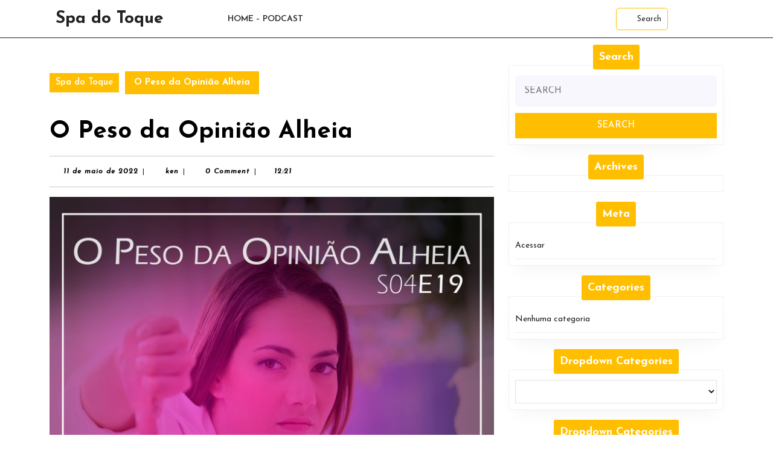

--- FILE ---
content_type: text/html; charset=UTF-8
request_url: https://spadotoque.com.br/podcast/o-peso-da-opiniao-alheia/
body_size: 65896
content:
<!DOCTYPE html>

<html lang="pt-BR">

	<head>
	  	<meta charset="UTF-8">
	  	<meta name="viewport" content="width=device-width">
	  	<title>O Peso da Opinião Alheia &#8211; Spa do Toque</title>
<meta name='robots' content='max-image-preview:large' />
	<style>img:is([sizes="auto" i], [sizes^="auto," i]) { contain-intrinsic-size: 3000px 1500px }</style>
	<link rel='dns-prefetch' href='//fonts.googleapis.com' />
<link rel='dns-prefetch' href='//www.googletagmanager.com' />
<link rel="alternate" type="application/rss+xml" title="Feed para Spa do Toque &raquo;" href="https://spadotoque.com.br/feed/" />
<link rel="alternate" type="application/rss+xml" title="Feed de comentários para Spa do Toque &raquo;" href="https://spadotoque.com.br/comments/feed/" />
<script type="text/javascript">
/* <![CDATA[ */
window._wpemojiSettings = {"baseUrl":"https:\/\/s.w.org\/images\/core\/emoji\/16.0.1\/72x72\/","ext":".png","svgUrl":"https:\/\/s.w.org\/images\/core\/emoji\/16.0.1\/svg\/","svgExt":".svg","source":{"concatemoji":"https:\/\/spadotoque.com.br\/wp-includes\/js\/wp-emoji-release.min.js?ver=6.8.3"}};
/*! This file is auto-generated */
!function(s,n){var o,i,e;function c(e){try{var t={supportTests:e,timestamp:(new Date).valueOf()};sessionStorage.setItem(o,JSON.stringify(t))}catch(e){}}function p(e,t,n){e.clearRect(0,0,e.canvas.width,e.canvas.height),e.fillText(t,0,0);var t=new Uint32Array(e.getImageData(0,0,e.canvas.width,e.canvas.height).data),a=(e.clearRect(0,0,e.canvas.width,e.canvas.height),e.fillText(n,0,0),new Uint32Array(e.getImageData(0,0,e.canvas.width,e.canvas.height).data));return t.every(function(e,t){return e===a[t]})}function u(e,t){e.clearRect(0,0,e.canvas.width,e.canvas.height),e.fillText(t,0,0);for(var n=e.getImageData(16,16,1,1),a=0;a<n.data.length;a++)if(0!==n.data[a])return!1;return!0}function f(e,t,n,a){switch(t){case"flag":return n(e,"\ud83c\udff3\ufe0f\u200d\u26a7\ufe0f","\ud83c\udff3\ufe0f\u200b\u26a7\ufe0f")?!1:!n(e,"\ud83c\udde8\ud83c\uddf6","\ud83c\udde8\u200b\ud83c\uddf6")&&!n(e,"\ud83c\udff4\udb40\udc67\udb40\udc62\udb40\udc65\udb40\udc6e\udb40\udc67\udb40\udc7f","\ud83c\udff4\u200b\udb40\udc67\u200b\udb40\udc62\u200b\udb40\udc65\u200b\udb40\udc6e\u200b\udb40\udc67\u200b\udb40\udc7f");case"emoji":return!a(e,"\ud83e\udedf")}return!1}function g(e,t,n,a){var r="undefined"!=typeof WorkerGlobalScope&&self instanceof WorkerGlobalScope?new OffscreenCanvas(300,150):s.createElement("canvas"),o=r.getContext("2d",{willReadFrequently:!0}),i=(o.textBaseline="top",o.font="600 32px Arial",{});return e.forEach(function(e){i[e]=t(o,e,n,a)}),i}function t(e){var t=s.createElement("script");t.src=e,t.defer=!0,s.head.appendChild(t)}"undefined"!=typeof Promise&&(o="wpEmojiSettingsSupports",i=["flag","emoji"],n.supports={everything:!0,everythingExceptFlag:!0},e=new Promise(function(e){s.addEventListener("DOMContentLoaded",e,{once:!0})}),new Promise(function(t){var n=function(){try{var e=JSON.parse(sessionStorage.getItem(o));if("object"==typeof e&&"number"==typeof e.timestamp&&(new Date).valueOf()<e.timestamp+604800&&"object"==typeof e.supportTests)return e.supportTests}catch(e){}return null}();if(!n){if("undefined"!=typeof Worker&&"undefined"!=typeof OffscreenCanvas&&"undefined"!=typeof URL&&URL.createObjectURL&&"undefined"!=typeof Blob)try{var e="postMessage("+g.toString()+"("+[JSON.stringify(i),f.toString(),p.toString(),u.toString()].join(",")+"));",a=new Blob([e],{type:"text/javascript"}),r=new Worker(URL.createObjectURL(a),{name:"wpTestEmojiSupports"});return void(r.onmessage=function(e){c(n=e.data),r.terminate(),t(n)})}catch(e){}c(n=g(i,f,p,u))}t(n)}).then(function(e){for(var t in e)n.supports[t]=e[t],n.supports.everything=n.supports.everything&&n.supports[t],"flag"!==t&&(n.supports.everythingExceptFlag=n.supports.everythingExceptFlag&&n.supports[t]);n.supports.everythingExceptFlag=n.supports.everythingExceptFlag&&!n.supports.flag,n.DOMReady=!1,n.readyCallback=function(){n.DOMReady=!0}}).then(function(){return e}).then(function(){var e;n.supports.everything||(n.readyCallback(),(e=n.source||{}).concatemoji?t(e.concatemoji):e.wpemoji&&e.twemoji&&(t(e.twemoji),t(e.wpemoji)))}))}((window,document),window._wpemojiSettings);
/* ]]> */
</script>
<style id='wp-emoji-styles-inline-css' type='text/css'>

	img.wp-smiley, img.emoji {
		display: inline !important;
		border: none !important;
		box-shadow: none !important;
		height: 1em !important;
		width: 1em !important;
		margin: 0 0.07em !important;
		vertical-align: -0.1em !important;
		background: none !important;
		padding: 0 !important;
	}
</style>
<link rel='stylesheet' id='wp-block-library-css' href='https://spadotoque.com.br/wp-includes/css/dist/block-library/style.min.css?ver=6.8.3' type='text/css' media='all' />
<style id='wp-block-library-theme-inline-css' type='text/css'>
.wp-block-audio :where(figcaption){color:#555;font-size:13px;text-align:center}.is-dark-theme .wp-block-audio :where(figcaption){color:#ffffffa6}.wp-block-audio{margin:0 0 1em}.wp-block-code{border:1px solid #ccc;border-radius:4px;font-family:Menlo,Consolas,monaco,monospace;padding:.8em 1em}.wp-block-embed :where(figcaption){color:#555;font-size:13px;text-align:center}.is-dark-theme .wp-block-embed :where(figcaption){color:#ffffffa6}.wp-block-embed{margin:0 0 1em}.blocks-gallery-caption{color:#555;font-size:13px;text-align:center}.is-dark-theme .blocks-gallery-caption{color:#ffffffa6}:root :where(.wp-block-image figcaption){color:#555;font-size:13px;text-align:center}.is-dark-theme :root :where(.wp-block-image figcaption){color:#ffffffa6}.wp-block-image{margin:0 0 1em}.wp-block-pullquote{border-bottom:4px solid;border-top:4px solid;color:currentColor;margin-bottom:1.75em}.wp-block-pullquote cite,.wp-block-pullquote footer,.wp-block-pullquote__citation{color:currentColor;font-size:.8125em;font-style:normal;text-transform:uppercase}.wp-block-quote{border-left:.25em solid;margin:0 0 1.75em;padding-left:1em}.wp-block-quote cite,.wp-block-quote footer{color:currentColor;font-size:.8125em;font-style:normal;position:relative}.wp-block-quote:where(.has-text-align-right){border-left:none;border-right:.25em solid;padding-left:0;padding-right:1em}.wp-block-quote:where(.has-text-align-center){border:none;padding-left:0}.wp-block-quote.is-large,.wp-block-quote.is-style-large,.wp-block-quote:where(.is-style-plain){border:none}.wp-block-search .wp-block-search__label{font-weight:700}.wp-block-search__button{border:1px solid #ccc;padding:.375em .625em}:where(.wp-block-group.has-background){padding:1.25em 2.375em}.wp-block-separator.has-css-opacity{opacity:.4}.wp-block-separator{border:none;border-bottom:2px solid;margin-left:auto;margin-right:auto}.wp-block-separator.has-alpha-channel-opacity{opacity:1}.wp-block-separator:not(.is-style-wide):not(.is-style-dots){width:100px}.wp-block-separator.has-background:not(.is-style-dots){border-bottom:none;height:1px}.wp-block-separator.has-background:not(.is-style-wide):not(.is-style-dots){height:2px}.wp-block-table{margin:0 0 1em}.wp-block-table td,.wp-block-table th{word-break:normal}.wp-block-table :where(figcaption){color:#555;font-size:13px;text-align:center}.is-dark-theme .wp-block-table :where(figcaption){color:#ffffffa6}.wp-block-video :where(figcaption){color:#555;font-size:13px;text-align:center}.is-dark-theme .wp-block-video :where(figcaption){color:#ffffffa6}.wp-block-video{margin:0 0 1em}:root :where(.wp-block-template-part.has-background){margin-bottom:0;margin-top:0;padding:1.25em 2.375em}
</style>
<style id='classic-theme-styles-inline-css' type='text/css'>
/*! This file is auto-generated */
.wp-block-button__link{color:#fff;background-color:#32373c;border-radius:9999px;box-shadow:none;text-decoration:none;padding:calc(.667em + 2px) calc(1.333em + 2px);font-size:1.125em}.wp-block-file__button{background:#32373c;color:#fff;text-decoration:none}
</style>
<style id='global-styles-inline-css' type='text/css'>
:root{--wp--preset--aspect-ratio--square: 1;--wp--preset--aspect-ratio--4-3: 4/3;--wp--preset--aspect-ratio--3-4: 3/4;--wp--preset--aspect-ratio--3-2: 3/2;--wp--preset--aspect-ratio--2-3: 2/3;--wp--preset--aspect-ratio--16-9: 16/9;--wp--preset--aspect-ratio--9-16: 9/16;--wp--preset--color--black: #000000;--wp--preset--color--cyan-bluish-gray: #abb8c3;--wp--preset--color--white: #ffffff;--wp--preset--color--pale-pink: #f78da7;--wp--preset--color--vivid-red: #cf2e2e;--wp--preset--color--luminous-vivid-orange: #ff6900;--wp--preset--color--luminous-vivid-amber: #fcb900;--wp--preset--color--light-green-cyan: #7bdcb5;--wp--preset--color--vivid-green-cyan: #00d084;--wp--preset--color--pale-cyan-blue: #8ed1fc;--wp--preset--color--vivid-cyan-blue: #0693e3;--wp--preset--color--vivid-purple: #9b51e0;--wp--preset--gradient--vivid-cyan-blue-to-vivid-purple: linear-gradient(135deg,rgba(6,147,227,1) 0%,rgb(155,81,224) 100%);--wp--preset--gradient--light-green-cyan-to-vivid-green-cyan: linear-gradient(135deg,rgb(122,220,180) 0%,rgb(0,208,130) 100%);--wp--preset--gradient--luminous-vivid-amber-to-luminous-vivid-orange: linear-gradient(135deg,rgba(252,185,0,1) 0%,rgba(255,105,0,1) 100%);--wp--preset--gradient--luminous-vivid-orange-to-vivid-red: linear-gradient(135deg,rgba(255,105,0,1) 0%,rgb(207,46,46) 100%);--wp--preset--gradient--very-light-gray-to-cyan-bluish-gray: linear-gradient(135deg,rgb(238,238,238) 0%,rgb(169,184,195) 100%);--wp--preset--gradient--cool-to-warm-spectrum: linear-gradient(135deg,rgb(74,234,220) 0%,rgb(151,120,209) 20%,rgb(207,42,186) 40%,rgb(238,44,130) 60%,rgb(251,105,98) 80%,rgb(254,248,76) 100%);--wp--preset--gradient--blush-light-purple: linear-gradient(135deg,rgb(255,206,236) 0%,rgb(152,150,240) 100%);--wp--preset--gradient--blush-bordeaux: linear-gradient(135deg,rgb(254,205,165) 0%,rgb(254,45,45) 50%,rgb(107,0,62) 100%);--wp--preset--gradient--luminous-dusk: linear-gradient(135deg,rgb(255,203,112) 0%,rgb(199,81,192) 50%,rgb(65,88,208) 100%);--wp--preset--gradient--pale-ocean: linear-gradient(135deg,rgb(255,245,203) 0%,rgb(182,227,212) 50%,rgb(51,167,181) 100%);--wp--preset--gradient--electric-grass: linear-gradient(135deg,rgb(202,248,128) 0%,rgb(113,206,126) 100%);--wp--preset--gradient--midnight: linear-gradient(135deg,rgb(2,3,129) 0%,rgb(40,116,252) 100%);--wp--preset--font-size--small: 13px;--wp--preset--font-size--medium: 20px;--wp--preset--font-size--large: 36px;--wp--preset--font-size--x-large: 42px;--wp--preset--spacing--20: 0.44rem;--wp--preset--spacing--30: 0.67rem;--wp--preset--spacing--40: 1rem;--wp--preset--spacing--50: 1.5rem;--wp--preset--spacing--60: 2.25rem;--wp--preset--spacing--70: 3.38rem;--wp--preset--spacing--80: 5.06rem;--wp--preset--shadow--natural: 6px 6px 9px rgba(0, 0, 0, 0.2);--wp--preset--shadow--deep: 12px 12px 50px rgba(0, 0, 0, 0.4);--wp--preset--shadow--sharp: 6px 6px 0px rgba(0, 0, 0, 0.2);--wp--preset--shadow--outlined: 6px 6px 0px -3px rgba(255, 255, 255, 1), 6px 6px rgba(0, 0, 0, 1);--wp--preset--shadow--crisp: 6px 6px 0px rgba(0, 0, 0, 1);}:where(.is-layout-flex){gap: 0.5em;}:where(.is-layout-grid){gap: 0.5em;}body .is-layout-flex{display: flex;}.is-layout-flex{flex-wrap: wrap;align-items: center;}.is-layout-flex > :is(*, div){margin: 0;}body .is-layout-grid{display: grid;}.is-layout-grid > :is(*, div){margin: 0;}:where(.wp-block-columns.is-layout-flex){gap: 2em;}:where(.wp-block-columns.is-layout-grid){gap: 2em;}:where(.wp-block-post-template.is-layout-flex){gap: 1.25em;}:where(.wp-block-post-template.is-layout-grid){gap: 1.25em;}.has-black-color{color: var(--wp--preset--color--black) !important;}.has-cyan-bluish-gray-color{color: var(--wp--preset--color--cyan-bluish-gray) !important;}.has-white-color{color: var(--wp--preset--color--white) !important;}.has-pale-pink-color{color: var(--wp--preset--color--pale-pink) !important;}.has-vivid-red-color{color: var(--wp--preset--color--vivid-red) !important;}.has-luminous-vivid-orange-color{color: var(--wp--preset--color--luminous-vivid-orange) !important;}.has-luminous-vivid-amber-color{color: var(--wp--preset--color--luminous-vivid-amber) !important;}.has-light-green-cyan-color{color: var(--wp--preset--color--light-green-cyan) !important;}.has-vivid-green-cyan-color{color: var(--wp--preset--color--vivid-green-cyan) !important;}.has-pale-cyan-blue-color{color: var(--wp--preset--color--pale-cyan-blue) !important;}.has-vivid-cyan-blue-color{color: var(--wp--preset--color--vivid-cyan-blue) !important;}.has-vivid-purple-color{color: var(--wp--preset--color--vivid-purple) !important;}.has-black-background-color{background-color: var(--wp--preset--color--black) !important;}.has-cyan-bluish-gray-background-color{background-color: var(--wp--preset--color--cyan-bluish-gray) !important;}.has-white-background-color{background-color: var(--wp--preset--color--white) !important;}.has-pale-pink-background-color{background-color: var(--wp--preset--color--pale-pink) !important;}.has-vivid-red-background-color{background-color: var(--wp--preset--color--vivid-red) !important;}.has-luminous-vivid-orange-background-color{background-color: var(--wp--preset--color--luminous-vivid-orange) !important;}.has-luminous-vivid-amber-background-color{background-color: var(--wp--preset--color--luminous-vivid-amber) !important;}.has-light-green-cyan-background-color{background-color: var(--wp--preset--color--light-green-cyan) !important;}.has-vivid-green-cyan-background-color{background-color: var(--wp--preset--color--vivid-green-cyan) !important;}.has-pale-cyan-blue-background-color{background-color: var(--wp--preset--color--pale-cyan-blue) !important;}.has-vivid-cyan-blue-background-color{background-color: var(--wp--preset--color--vivid-cyan-blue) !important;}.has-vivid-purple-background-color{background-color: var(--wp--preset--color--vivid-purple) !important;}.has-black-border-color{border-color: var(--wp--preset--color--black) !important;}.has-cyan-bluish-gray-border-color{border-color: var(--wp--preset--color--cyan-bluish-gray) !important;}.has-white-border-color{border-color: var(--wp--preset--color--white) !important;}.has-pale-pink-border-color{border-color: var(--wp--preset--color--pale-pink) !important;}.has-vivid-red-border-color{border-color: var(--wp--preset--color--vivid-red) !important;}.has-luminous-vivid-orange-border-color{border-color: var(--wp--preset--color--luminous-vivid-orange) !important;}.has-luminous-vivid-amber-border-color{border-color: var(--wp--preset--color--luminous-vivid-amber) !important;}.has-light-green-cyan-border-color{border-color: var(--wp--preset--color--light-green-cyan) !important;}.has-vivid-green-cyan-border-color{border-color: var(--wp--preset--color--vivid-green-cyan) !important;}.has-pale-cyan-blue-border-color{border-color: var(--wp--preset--color--pale-cyan-blue) !important;}.has-vivid-cyan-blue-border-color{border-color: var(--wp--preset--color--vivid-cyan-blue) !important;}.has-vivid-purple-border-color{border-color: var(--wp--preset--color--vivid-purple) !important;}.has-vivid-cyan-blue-to-vivid-purple-gradient-background{background: var(--wp--preset--gradient--vivid-cyan-blue-to-vivid-purple) !important;}.has-light-green-cyan-to-vivid-green-cyan-gradient-background{background: var(--wp--preset--gradient--light-green-cyan-to-vivid-green-cyan) !important;}.has-luminous-vivid-amber-to-luminous-vivid-orange-gradient-background{background: var(--wp--preset--gradient--luminous-vivid-amber-to-luminous-vivid-orange) !important;}.has-luminous-vivid-orange-to-vivid-red-gradient-background{background: var(--wp--preset--gradient--luminous-vivid-orange-to-vivid-red) !important;}.has-very-light-gray-to-cyan-bluish-gray-gradient-background{background: var(--wp--preset--gradient--very-light-gray-to-cyan-bluish-gray) !important;}.has-cool-to-warm-spectrum-gradient-background{background: var(--wp--preset--gradient--cool-to-warm-spectrum) !important;}.has-blush-light-purple-gradient-background{background: var(--wp--preset--gradient--blush-light-purple) !important;}.has-blush-bordeaux-gradient-background{background: var(--wp--preset--gradient--blush-bordeaux) !important;}.has-luminous-dusk-gradient-background{background: var(--wp--preset--gradient--luminous-dusk) !important;}.has-pale-ocean-gradient-background{background: var(--wp--preset--gradient--pale-ocean) !important;}.has-electric-grass-gradient-background{background: var(--wp--preset--gradient--electric-grass) !important;}.has-midnight-gradient-background{background: var(--wp--preset--gradient--midnight) !important;}.has-small-font-size{font-size: var(--wp--preset--font-size--small) !important;}.has-medium-font-size{font-size: var(--wp--preset--font-size--medium) !important;}.has-large-font-size{font-size: var(--wp--preset--font-size--large) !important;}.has-x-large-font-size{font-size: var(--wp--preset--font-size--x-large) !important;}
:where(.wp-block-post-template.is-layout-flex){gap: 1.25em;}:where(.wp-block-post-template.is-layout-grid){gap: 1.25em;}
:where(.wp-block-columns.is-layout-flex){gap: 2em;}:where(.wp-block-columns.is-layout-grid){gap: 2em;}
:root :where(.wp-block-pullquote){font-size: 1.5em;line-height: 1.6;}
</style>
<link rel='stylesheet' id='chained-css-css' href='https://spadotoque.com.br/wp-content/plugins/chained-quiz/css/main.css?ver=6.8.3' type='text/css' media='all' />
<link rel='stylesheet' id='video-podcasting-font-css' href='//fonts.googleapis.com/css?family=ABeeZee%3Aital%400%3B1%7CAbril+Fatface%7CAcme%7CAlfa+Slab+One%7CAllura%7CAnton%7CArchitects+Daughter%7CArchivo%3Aital%2Cwght%400%2C100%3B0%2C200%3B0%2C300%3B0%2C400%3B0%2C500%3B0%2C600%3B0%2C700%3B0%2C800%3B0%2C900%3B1%2C100%3B1%2C200%3B1%2C300%3B1%2C400%3B1%2C500%3B1%2C600%3B1%2C700%3B1%2C800%3B1%2C900%7CArimo%3Aital%2Cwght%400%2C400%3B0%2C500%3B0%2C600%3B0%2C700%3B1%2C400%3B1%2C500%3B1%2C600%3B1%2C700%7CArsenal%3Aital%2Cwght%400%2C400%3B0%2C700%3B1%2C400%3B1%2C700%7CArvo%3Aital%2Cwght%400%2C400%3B0%2C700%3B1%2C400%3B1%2C700%7CAlegreya+Sans%3Aital%2Cwght%400%2C100%3B0%2C300%3B0%2C400%3B0%2C500%3B0%2C700%3B0%2C800%3B0%2C900%3B1%2C100%3B1%2C300%3B1%2C400%3B1%2C500%3B1%2C700%3B1%2C800%3B1%2C900%7CAsap%3Aital%2Cwght%400%2C100%3B0%2C200%3B0%2C300%3B0%2C400%3B0%2C500%3B0%2C600%3B0%2C700%3B0%2C800%3B0%2C900%3B1%2C100%3B1%2C200%3B1%2C300%3B1%2C400%3B1%2C500%3B1%2C600%3B1%2C700%3B1%2C800%3B1%2C900%7CAssistant%3Awght%40200%3B300%3B400%3B500%3B600%3B700%3B800%7CAveria+Serif+Libre%3Aital%2Cwght%400%2C300%3B0%2C400%3B0%2C700%3B1%2C300%3B1%2C400%3B1%2C700%7CBangers%7CBoogaloo%7CBad+Script%7CBarlow+Condensed%3Aital%2Cwght%400%2C100%3B0%2C200%3B0%2C300%3B0%2C400%3B0%2C500%3B0%2C600%3B0%2C700%3B0%2C800%3B0%2C900%3B1%2C100%3B1%2C200%3B1%2C300%3B1%2C400%3B1%2C500%3B1%2C600%3B1%2C700%3B1%2C800%3B1%2C900%7CBitter%3Aital%2Cwght%400%2C100%3B0%2C200%3B0%2C300%3B0%2C400%3B0%2C500%3B0%2C600%3B0%2C700%3B0%2C800%3B0%2C900%3B1%2C100%3B1%2C200%3B1%2C300%3B1%2C400%3B1%2C500%3B1%2C600%3B1%2C700%3B1%2C800%3B1%2C900%7CBree+Serif%7CBenchNine%3Awght%40300%3B400%3B700%7CCabin%3Aital%2Cwght%400%2C400%3B0%2C500%3B0%2C600%3B0%2C700%3B1%2C400%3B1%2C500%3B1%2C600%3B1%2C700%7CCardo%3Aital%2Cwght%400%2C400%3B0%2C700%3B1%2C400%7CCourgette%7CCaveat+Brush%7CCherry+Swash%3Awght%40400%3B700%7CCormorant+Garamond%3Aital%2Cwght%400%2C300%3B0%2C400%3B0%2C500%3B0%2C600%3B0%2C700%3B1%2C300%3B1%2C400%3B1%2C500%3B1%2C600%3B1%2C700%7CCrimson+Text%3Aital%2Cwght%400%2C400%3B0%2C600%3B0%2C700%3B1%2C400%3B1%2C600%3B1%2C700%7CCuprum%3Aital%2Cwght%400%2C400%3B0%2C500%3B0%2C600%3B0%2C700%3B1%2C400%3B1%2C500%3B1%2C600%3B1%2C700%7CCookie%7CComing+Soon%7CCharm%3Awght%40400%3B700%7CChewy%7CDays+One%7CDM+Serif+Display%3Aital%400%3B1%7CDosis%3Awght%40200%3B300%3B400%3B500%3B600%3B700%3B800%7CEB+Garamond%3Aital%2Cwght%400%2C400%3B0%2C500%3B0%2C600%3B0%2C700%3B0%2C800%3B1%2C400%3B1%2C500%3B1%2C600%3B1%2C700%3B1%2C800%7CEconomica%3Aital%2Cwght%400%2C400%3B0%2C700%3B1%2C400%3B1%2C700%7CExo+2%3Aital%2Cwght%400%2C100%3B0%2C200%3B0%2C300%3B0%2C400%3B0%2C500%3B0%2C600%3B0%2C700%3B0%2C800%3B0%2C900%3B1%2C100%3B1%2C200%3B1%2C400%3B1%2C500%3B1%2C600%3B1%2C700%3B1%2C800%3B1%2C900%7CFira+Sans%3Aital%2Cwght%400%2C100%3B0%2C200%3B0%2C300%3B0%2C400%3B0%2C500%3B0%2C600%3B0%2C700%3B0%2C800%3B0%2C900%3B1%2C100%3B1%2C200%3B1%2C300%3B1%2C400%3B1%2C500%3B1%2C600%3B1%2C700%3B1%2C800%3B1%2C900%7CFredoka+One%7CFjalla+One%7CFrank+Ruhl+Libre%3Awght%40300%3B400%3B500%3B700%3B900%7CGabriela%7CGloria+Hallelujah%7CGreat+Vibes%7CHandlee%7CHammersmith+One%7CHeebo%3Awght%40100%3B200%3B300%3B400%3B500%3B600%3B700%3B800%3B900%7CHind%3Awght%40300%3B400%3B500%3B600%3B700%7CInconsolata%3Awght%40200%3B300%3B400%3B500%3B600%3B700%3B800%3B900%7CIndie+Flower%7CIM+Fell+English+SC%7CJulius+Sans+One%7CJomhuria%7CJosefin+Slab%3Aital%2Cwght%400%2C100%3B0%2C200%3B0%2C300%3B0%2C400%3B0%2C500%3B0%2C600%3B0%2C700%3B1%2C100%3B1%2C200%3B1%2C300%3B1%2C400%3B1%2C500%3B1%2C600%3B1%2C700%7CJosefin+Sans%3Aital%2Cwght%400%2C100%3B0%2C200%3B0%2C300%3B0%2C400%3B0%2C500%3B0%2C600%3B0%2C700%3B1%2C100%3B1%2C200%3B1%2C300%3B1%2C400%3B1%2C500%3B1%2C600%3B1%2C700%7CJost%3Aital%2Cwght%400%2C100%3B0%2C200%3B0%2C300%3B0%2C400%3B0%2C500%3B0%2C600%3B0%2C700%3B0%2C800%3B0%2C900%3B1%2C100%3B1%2C200%3B1%2C300%3B1%2C400%3B1%2C500%3B1%2C600%3B1%2C700%3B1%2C800%3B1%2C900%7CKanit%3Aital%2Cwght%400%2C100%3B0%2C200%3B0%2C300%3B0%2C400%3B0%2C500%3B0%2C600%3B0%2C700%3B0%2C800%3B0%2C900%3B1%2C100%3B1%2C200%3B1%2C300%3B1%2C400%3B1%2C500%3B1%2C600%3B1%2C700%3B1%2C800%3B1%2C900%7CKaushan+Script%7CKrub%3Aital%2Cwght%400%2C200%3B0%2C300%3B0%2C400%3B0%2C500%3B0%2C600%3B0%2C700%3B1%2C200%3B1%2C300%3B1%2C400%3B1%2C500%3B1%2C600%3B1%2C700%7CLato%3Aital%2Cwght%400%2C100%3B0%2C300%3B0%2C400%3B0%2C700%3B0%2C900%3B1%2C100%3B1%2C300%3B1%2C400%3B1%2C700%3B1%2C900%7CLora%3Aital%2Cwght%400%2C400%3B0%2C500%3B0%2C600%3B0%2C700%3B1%2C400%3B1%2C500%3B1%2C600%3B1%2C700%7CLibre+Baskerville%3Aital%2Cwght%400%2C400%3B0%2C700%3B1%2C400%7CLiterata%3Aital%2Copsz%2Cwght%400%2C7..72%2C200%3B0%2C7..72%2C300%3B0%2C7..72%2C400%3B0%2C7..72%2C500%3B0%2C7..72%2C600%3B0%2C7..72%2C700%3B0%2C7..72%2C800%3B0%2C7..72%2C900%3B1%2C7..72%2C200%3B1%2C7..72%2C300%3B1%2C7..72%2C400%3B1%2C7..72%2C500%3B1%2C7..72%2C600%3B1%2C7..72%2C700%3B1%2C7..72%2C800%3B1%2C7..72%2C900%7CLobster%7CLobster+Two%3Aital%2Cwght%400%2C400%3B0%2C700%3B1%2C400%3B1%2C700%7CMerriweather%3Aital%2Cwght%400%2C300%3B0%2C400%3B0%2C700%3B0%2C900%3B1%2C300%3B1%2C400%3B1%2C700%3B1%2C900%7CMarck+Script%7CMarcellus%7CMerienda+One%7CMonda%3Awght%40400%3B700%7CMontserrat%3Aital%2Cwght%400%2C100%3B0%2C200%3B0%2C300%3B0%2C400%3B0%2C500%3B0%2C600%3B0%2C700%3B0%2C800%3B0%2C900%3B1%2C100%3B1%2C200%3B1%2C300%3B1%2C400%3B1%2C500%3B1%2C600%3B1%2C700%3B1%2C800%3B1%2C900%7CMulish%3Aital%2Cwght%400%2C200%3B0%2C300%3B0%2C400%3B0%2C500%3B0%2C600%3B0%2C700%3B0%2C800%3B0%2C900%3B0%2C1000%3B1%2C200%3B1%2C300%3B1%2C400%3B1%2C500%3B1%2C600%3B1%2C700%3B1%2C800%3B1%2C900%3B1%2C1000%7CNoto+Serif%3Aital%2Cwght%400%2C400%3B0%2C700%3B1%2C400%3B1%2C700%7CNunito+Sans%3Aital%2Cwght%400%2C200%3B0%2C300%3B0%2C400%3B0%2C600%3B0%2C700%3B0%2C800%3B0%2C900%3B1%2C200%3B1%2C300%3B1%2C400%3B1%2C600%3B1%2C700%3B1%2C800%3B1%2C900%7COpen+Sans%3Aital%2Cwght%400%2C300%3B0%2C400%3B0%2C500%3B0%2C600%3B0%2C700%3B0%2C800%3B1%2C300%3B1%2C400%3B1%2C500%3B1%2C600%3B1%2C700%3B1%2C800%7COverpass%3Aital%2Cwght%400%2C100%3B0%2C200%3B0%2C300%3B0%2C400%3B0%2C500%3B0%2C600%3B0%2C700%3B0%2C800%3B0%2C900%3B1%2C100%3B1%2C200%3B1%2C300%3B1%2C400%3B1%2C500%3B1%2C600%3B1%2C700%3B1%2C800%3B1%2C900%7COverpass+Mono%3Awght%40300%3B400%3B500%3B600%3B700%7COxygen%3Awght%40300%3B400%3B700%7COswald%3Awght%40200%3B300%3B400%3B500%3B600%3B700%7COrbitron%3Awght%40400%3B500%3B600%3B700%3B800%3B900%7CPatua+One%7CPacifico%7CPadauk%3Awght%40400%3B700%7CPlayball%7CPlayfair+Display%3Aital%2Cwght%400%2C400%3B0%2C500%3B0%2C600%3B0%2C700%3B0%2C800%3B0%2C900%3B1%2C400%3B1%2C500%3B1%2C600%3B1%2C700%3B1%2C800%3B1%2C900%7CPrompt%3Aital%2Cwght%400%2C100%3B0%2C200%3B0%2C300%3B0%2C400%3B0%2C500%3B0%2C600%3B0%2C700%3B0%2C800%3B0%2C900%3B1%2C100%3B1%2C200%3B1%2C300%3B1%2C400%3B1%2C500%3B1%2C600%3B1%2C700%3B1%2C800%3B1%2C900%7CPT+Sans%3Aital%2Cwght%400%2C400%3B0%2C700%3B1%2C400%3B1%2C700%7CPT+Serif%3Aital%2Cwght%400%2C400%3B0%2C700%3B1%2C400%3B1%2C700%7CPhilosopher%3Aital%2Cwght%400%2C400%3B0%2C700%3B1%2C400%3B1%2C700%7CPermanent+Marker%7CPoiret+One%7CPoppins%3Aital%2Cwght%400%2C100%3B0%2C200%3B0%2C300%3B0%2C400%3B0%2C500%3B0%2C600%3B0%2C700%3B0%2C800%3B0%2C900%3B1%2C100%3B1%2C200%3B1%2C300%3B1%2C400%3B1%2C500%3B1%2C600%3B1%2C700%3B1%2C800%3B1%2C900%7CPrata%7CQuicksand%3Awght%40300%3B400%3B500%3B600%3B700%7CQuattrocento+Sans%3Aital%2Cwght%400%2C400%3B0%2C700%3B1%2C400%3B1%2C700%7CRaleway%3Aital%2Cwght%400%2C100%3B0%2C200%3B0%2C300%3B0%2C400%3B0%2C500%3B0%2C600%3B0%2C700%3B0%2C800%3B0%2C900%3B1%2C100%3B1%2C200%3B1%2C300%3B1%2C400%3B1%2C500%3B1%2C600%3B1%2C700%3B1%2C800%3B1%2C900%7CRubik%3Aital%2Cwght%400%2C300%3B0%2C400%3B0%2C500%3B0%2C600%3B0%2C700%3B0%2C800%3B0%2C900%3B1%2C300%3B1%2C400%3B1%2C500%3B1%2C600%3B1%2C700%3B1%2C800%3B1%2C900%7CRoboto%3Aital%2Cwght%400%2C100%3B0%2C300%3B0%2C400%3B0%2C500%3B0%2C700%3B0%2C900%3B1%2C100%3B1%2C300%3B1%2C400%3B1%2C500%3B1%2C700%3B1%2C900%7CRoboto+Condensed%3Aital%2Cwght%400%2C300%3B0%2C400%3B0%2C700%3B1%2C300%3B1%2C400%3B1%2C700%7CRokkitt%3Awght%40100%3B200%3B300%3B400%3B500%3B600%3B700%3B800%3B900%7CRopa+Sans%3Aital%400%3B1%7CRusso+One%7CRighteous%7CSaira%3Aital%2Cwght%400%2C100%3B0%2C200%3B0%2C300%3B0%2C400%3B0%2C500%3B0%2C600%3B0%2C700%3B0%2C800%3B0%2C900%3B1%2C100%3B1%2C200%3B1%2C300%3B1%2C400%3B1%2C500%3B1%2C600%3B1%2C700%3B1%2C800%3B1%2C900%7CSatisfy%7CSen%3Awght%40400%3B700%3B800%7CSource+Sans+Pro%3Aital%2Cwght%400%2C200%3B0%2C300%3B0%2C400%3B0%2C600%3B0%2C700%3B0%2C900%3B1%2C200%3B1%2C300%3B1%2C400%3B1%2C600%3B1%2C700%3B1%2C900%7CShadows+Into+Light+Two%7CShadows+Into+Light%7CSacramento%7CSail%7CShrikhand%7CStaatliches%7CStylish%7CTangerine%3Awght%40400%3B700%7CTitillium+Web%3Aital%2Cwght%400%2C200%3B0%2C300%3B0%2C400%3B0%2C600%3B0%2C700%3B0%2C900%3B1%2C200%3B1%2C300%3B1%2C400%3B1%2C600%3B1%2C700%7CTrirong%3Aital%2Cwght%400%2C100%3B0%2C200%3B0%2C300%3B0%2C400%3B0%2C500%3B0%2C600%3B0%2C700%3B0%2C800%3B0%2C900%3B1%2C100%3B1%2C200%3B1%2C300%3B1%2C400%3B1%2C500%3B1%2C600%3B1%2C700%3B1%2C800%3B1%2C900%7CUbuntu%3Aital%2Cwght%400%2C300%3B0%2C400%3B0%2C500%3B0%2C700%3B1%2C300%3B1%2C400%3B1%2C500%3B1%2C700%7CUnica+One%7CVT323%7CVarela+Round%7CVampiro+One%7CVollkorn%3Aital%2Cwght%400%2C400%3B0%2C500%3B0%2C600%3B0%2C700%3B0%2C800%3B0%2C900%3B1%2C400%3B1%2C500%3B1%2C600%3B1%2C700%3B1%2C800%3B1%2C900%7CVolkhov%3Aital%2Cwght%400%2C400%3B0%2C700%3B1%2C400%3B1%2C700%7CWork+Sans%3Aital%2Cwght%400%2C100%3B0%2C200%3B0%2C300%3B0%2C400%3B0%2C500%3B0%2C600%3B0%2C700%3B0%2C800%3B0%2C900%3B1%2C100%3B1%2C200%3B1%2C300%3B1%2C400%3B1%2C500%3B1%2C600%3B1%2C700%3B1%2C800%3B1%2C900%7CYanone+Kaffeesatz%3Awght%40200%3B300%3B400%3B500%3B600%3B700%7CZCOOL+XiaoWei&#038;ver=6.8.3' type='text/css' media='all' />
<link rel='stylesheet' id='video-podcasting-block-style-css' href='https://spadotoque.com.br/wp-content/themes/video-podcasting/assets/css/blocks.css?ver=6.8.3' type='text/css' media='all' />
<link rel='stylesheet' id='video-podcasting-block-patterns-style-frontend-css' href='https://spadotoque.com.br/wp-content/themes/video-podcasting/inc/block-patterns/css/block-frontend.css?ver=6.8.3' type='text/css' media='all' />
<link rel='stylesheet' id='bootstrap-style-css' href='https://spadotoque.com.br/wp-content/themes/video-podcasting/assets/css/bootstrap.css?ver=6.8.3' type='text/css' media='all' />
<link rel='stylesheet' id='video-podcasting-basic-style-css' href='https://spadotoque.com.br/wp-content/themes/video-podcasting/style.css?ver=6.8.3' type='text/css' media='all' />
<style id='video-podcasting-basic-style-inline-css' type='text/css'>
@media screen and (max-width:1000px) {}@media screen and (max-width:720px) {}@media screen and (min-width: 721px) and (max-width: 768px) {}body{max-width: 100%;}#slider.slider-img img{opacity:0.7}#slider{background-color: 1;}@media screen and (max-width:575px) {#slider{display:block;} }@media screen and (max-width:575px) {#sidebar{display:block;} }@media screen and (max-width:575px) {.scrollup i{visibility:visible !important;} }.post-main-box .more-btn a{font-size: 14;}.post-main-box .more-btn a{text-transform:Uppercase;}.post-main-box .more-btn a{letter-spacing: ;}.post-main-box{}#footer h3, #footer .wp-block-search .wp-block-search__label{text-align: left;}#footer .widget{text-align: left;}.copyright .widget i{font-size: 16px;}#footer{background-attachment: scroll !important;}#footer{background-position: center center!important;}.main-navigation a{}.main-header{background-position: center top!important;}.main-navigation a{font-weight: 600;}.main-navigation a{text-transform:Uppercase;}.woocommerce ul.products li.product .onsale{left: auto !important; right: 10px !important;}#footer{}#footer h3, a.rsswidget.rss-widget-title{letter-spacing: 1px;}#footer h3, a.rsswidget.rss-widget-title{font-size: 30px;}#footer h3{text-transform:Capitalize;}#footer h3, a.rsswidget.rss-widget-title{font-weight: 600;}@media screen and (max-width:575px){
			#preloader{display:none !important;} }@media screen and (max-width:575px){.header-fixed{position:static;} }@media screen and (min-width:768px) {.bradcrumbs{text-align:start;}}.post-main-box .new-text p:nth-of-type(1)::first-letter {display: none;}
</style>
<link rel='stylesheet' id='font-awesome-css-css' href='https://spadotoque.com.br/wp-content/themes/video-podcasting/assets/css/fontawesome-all.css?ver=6.8.3' type='text/css' media='all' />
<link rel='stylesheet' id='animate-style-css' href='https://spadotoque.com.br/wp-content/themes/video-podcasting/assets/css/animate.css?ver=6.8.3' type='text/css' media='all' />
<link rel='stylesheet' id='dashicons-css' href='https://spadotoque.com.br/wp-includes/css/dashicons.min.css?ver=6.8.3' type='text/css' media='all' />
<script type="text/javascript" src="https://spadotoque.com.br/wp-includes/js/jquery/jquery.min.js?ver=3.7.1" id="jquery-core-js"></script>
<script type="text/javascript" src="https://spadotoque.com.br/wp-includes/js/jquery/jquery-migrate.min.js?ver=3.4.1" id="jquery-migrate-js"></script>
<script type="text/javascript" id="chained-common-js-extra">
/* <![CDATA[ */
var chained_i18n = {"please_answer":"Please answer the question","please_provide_email":"Please provide valid email address","complete_text_captcha":"You need to answer the verification question","dont_autoscroll":"0"};
/* ]]> */
</script>
<script type="text/javascript" src="https://spadotoque.com.br/wp-content/plugins/chained-quiz/js/common.js?ver=0.9.1" id="chained-common-js"></script>
<link rel="https://api.w.org/" href="https://spadotoque.com.br/wp-json/" /><link rel="alternate" title="JSON" type="application/json" href="https://spadotoque.com.br/wp-json/wp/v2/podcast/7116" /><link rel="EditURI" type="application/rsd+xml" title="RSD" href="https://spadotoque.com.br/xmlrpc.php?rsd" />
<meta name="generator" content="WordPress 6.8.3" />
<meta name="generator" content="Seriously Simple Podcasting 3.13.0" />
<link rel="canonical" href="https://spadotoque.com.br/podcast/o-peso-da-opiniao-alheia/" />
<link rel='shortlink' href='https://spadotoque.com.br/?p=7116' />
<link rel="alternate" title="oEmbed (JSON)" type="application/json+oembed" href="https://spadotoque.com.br/wp-json/oembed/1.0/embed?url=https%3A%2F%2Fspadotoque.com.br%2Fpodcast%2Fo-peso-da-opiniao-alheia%2F" />
<link rel="alternate" title="oEmbed (XML)" type="text/xml+oembed" href="https://spadotoque.com.br/wp-json/oembed/1.0/embed?url=https%3A%2F%2Fspadotoque.com.br%2Fpodcast%2Fo-peso-da-opiniao-alheia%2F&#038;format=xml" />
<meta name="generator" content="Site Kit by Google 1.170.0" />
<link rel="alternate" type="application/rss+xml" title="Feed RSS do Podcast" href="https://spadotoque.com.br/feed/podcast" />


<!-- Meta-etiquetas do Google AdSense adicionado pelo Site Kit -->
<meta name="google-adsense-platform-account" content="ca-host-pub-2644536267352236">
<meta name="google-adsense-platform-domain" content="sitekit.withgoogle.com">
<!-- Fim das meta-etiquetas do Google AdSense adicionado pelo Site Kit -->
	</head>

	<body class="wp-singular podcast-template-default single single-podcast postid-7116 wp-embed-responsive wp-theme-video-podcasting">
	
	<header role="banner">
		<a class="screen-reader-text skip-link" href="#maincontent" >Skip to content<span class="screen-reader-text">Skip to content</span></a>
		<div class="home-page-header position-relative">
			
<div class="main-header close-sticky ">
  <div class="container">
    <div class="row">
      <div class="col-lg-3 col-md-4 col-9">
        <div class="logo text-start">
                                                                                <p class="site-title mb-0"><a href="https://spadotoque.com.br/" rel="home">Spa do Toque</a></p>
                                                                                    </div>
      </div>
      <div class=" col-lg-7 col-md-6  col-3 align-self-center">
        
<div id="header">
  <div class="toggle-nav mobile-menu text-end">
    <button role="tab" onclick="video_podcasting_menu_open_nav()" class="responsivetoggle"><i class="fas fa-bars"></i><span class="screen-reader-text">Open Button</span></button>
  </div>
  <div id="mySidenav" class="nav sidenav">
    <nav id="site-navigation" class="main-navigation" role="navigation" aria-label="Top Menu">
      <div class="clearfix"><ul>
<li class="page_item page-item-6959 current_page_parent"><a href="https://spadotoque.com.br/">Home &#8211; PodCast</a></li>
</ul></div>
      <a href="javascript:void(0)" class="closebtn mobile-menu" onclick="video_podcasting_menu_close_nav()"><i class="fas fa-times"></i><span class="screen-reader-text">Close Button</span></a>
    </nav>
  </div>
</div>      </div>
       
      <div class="col-lg-1 col-md-2 col-6 ps-md-0 pe-lg-0 align-self-center">
        <span class="search-box">
          <a href="#"><i class="fas fa-search me-2"></i>Search</a>
        </span>
      </div>
      <div class="serach_outer">
        <div class="closepop"><a href="#maincontent"><i class="fa fa-window-close"></i></a></div>
        <div class="serach_inner">
          
<form method="get" class="search-form" action="https://spadotoque.com.br/">
	<label>
		<span class="screen-reader-text">Search for:</span>
		<input type="search" class="search-field" placeholder="SEARCH" value="" name="s">
	</label>
	<input type="submit" class="search-submit" value="SEARCH">
</form>        </div>
      </div>
    </div>
  </div>
</div>		</div>
	</header>

	
<div class="container">
  <main id="content" role="main" class="middle-align">
          <div class="row">
        <div id="our-services" class="services col-lg-8 col-md-8">
                      <div class="bradcrumbs">
                <a href="https://spadotoque.com.br">Spa do Toque</a> <span> O Peso da Opinião Alheia</span>             </div>
                    

<article id="post-7116" class="inner-service post-7116 podcast type-podcast status-publish has-post-thumbnail hentry tag-aceitacao tag-amor tag-ananda tag-caminho-do-tantra tag-casal-tantrico tag-conexao-do-tantra tag-conexaodotantra tag-conselhos tag-curso-online tag-depressao tag-energia tag-escolhas tag-feedback tag-haters tag-homem-in tag-lotus tag-massagem-tantrica tag-mulher-forte tag-opniao tag-osho tag-podcast-prazer-feminino tag-podcast-tantra tag-seja-foda tag-seja-mais tag-sexo tag-tantra tag-tantra-healing tag-tantra-podcast tag-tantric tag-tantrico tag-trabalho series-conexao-do-tantra">
    <h1>O Peso da Opinião Alheia</h1>
            <div class="post-info">
            <hr>
                            <i class="fas fa-calendar-alt me-2"></i><span class="entry-date"><a href="https://spadotoque.com.br/2022/05/11/">11 de maio de 2022<span class="screen-reader-text">11 de maio de 2022</span></a></span><span>|</span>
            
                             <i class="fas fa-user me-2"></i><span class="entry-author"><a href="https://spadotoque.com.br/author/ken/">ken<span class="screen-reader-text">ken</span></a></span><span>|</span>
            
                             <i class="fa fa-comments me-2" aria-hidden="true"></i><span class="entry-comments">0 Comment</span><span>|</span>
            
                           <i class="fas fa-clock"></i> <span class="entry-time">12:21</span>
                                    <hr>
        </div>
                <div class="feature-box">
            <img class="page-image" src="https://spadotoque.com.br/wp-content/uploads/2022/05/S04E19-mp3-image.png" alt="O Peso da Opinião Alheia post thumbnail image">
            <hr>
        </div>
                <div class="single-post-category mt-3">
            <span class="category">Categories:</span>
                    </div>
      
    <div class="entry-content">
        <div dir="auto">Se você é uma pessoa que se preocupa com o julgamento alheio, precisa aprofundar na filosofia tântrica.</div>
<div dir="auto">O único caminho que liberta é o do autoconhecimento e de sabermos quem realmente nós somos.</div>
<div dir="auto">Quanto mais você se conhece, menos fica suscetível ao julgamento do outro.</div>
<div dir="auto"></div>
<div dir="auto">
<p>Acesse nosso curso on-line:</p>
<p><a href="https://homemincomparavel.com.br/">www.homemincomparavel.com.br</a></p>
<div dir="auto"></div>
<div dir="auto">
<div>Para reserva de sessões entre em contato no whatsapp (11) 948035819</div>
<div><a href="http://www.conexaodotantra.com.br/" target="_blank" rel="noopener" data-saferedirecturl="https://www.google.com/url?q=http://www.conexaodotantra.com.br&amp;source=gmail&amp;ust=1621708055997000&amp;usg=AFQjCNEJuxHNuzI38QlmvIRDksnw_d-hUg">www.conexaodotantra.com.br</a></div>
</div>
</div>
<div class="podcast_player"><div id="3695625238" class="castos-player dark-mode " tabindex="0" data-episode="7116" data-player_id="3695625238">
	<div class="player">
		<div class="player__main">
			<div class="player__artwork player__artwork-7116">
				<img decoding="async" src="https://spadotoque.com.br/wp-content/uploads/2022/05/S04E19-mp3-image-150x150.png"
					 alt="O Peso da Opinião Alheia"
					 title="Conexão do Tantra">
			</div>
			<div class="player__body">
				<div class="currently-playing">
					<div class="show player__podcast-title">
						Conexão do Tantra					</div>
					<div class="episode-title player__episode-title">O Peso da Opinião Alheia</div>
				</div>
				<div class="play-progress">
					<div class="play-pause-controls">
						<button title="Reproduzir" aria-label="Reproduzir episódio" aria-pressed="false" class="play-btn">
							<span class="screen-reader-text">Reproduzir episódio</span>
						</button>
						<button title="Pausar" aria-label="Pausar episódio" aria-pressed="false" class="pause-btn hide">
							<span class="screen-reader-text">Pausar episódio</span>
						</button>
						<img decoding="async" src="https://spadotoque.com.br/wp-content/plugins/seriously-simple-podcasting/assets/css/images/player/images/icon-loader.svg" alt="Loading" class="ssp-loader hide"/>
					</div>
					<div>
						<audio preload="none" class="clip clip-7116">
							<source src="http://spadotoque.com.br/wp-content/uploads/2022/05/S04E19.mp3">
						</audio>
						<div class="ssp-progress" role="progressbar" title="Procurar" aria-valuenow="0" aria-valuemin="0" aria-valuemax="0">
							<span class="progress__filled"></span>
						</div>
						<div class="ssp-playback playback">
							<div class="playback__controls">
								<button class="player-btn player-btn__volume" title="Ativar/desativar o som">
									<span class="screen-reader-text">Ativar/desativar o som do episódio</span>
								</button>
								<button data-skip="-10" class="player-btn player-btn__rwd" title="Retroceder 10 segundos">
									<span class="screen-reader-text">Retroceder 10 segundos</span>
								</button>
								<button data-speed="1" class="player-btn player-btn__speed" title="Velocidade de reprodução" aria-label="Velocidade de reprodução">1x</button>
								<button data-skip="30" class="player-btn player-btn__fwd" title="Fast Forward 30 seconds">
									<span class="screen-reader-text">Fast Forward 30 seconds</span>
								</button>
							</div>
							<div class="playback__timers">
								<time class="ssp-timer">00:00</time>
								<span>/</span>
								<!-- We need actual duration here from the server -->
								<time class="ssp-duration" datetime="PT0H0M0S"></time>
							</div>
						</div>
					</div>
				</div>
									<nav class="player-panels-nav">
													<button class="subscribe-btn" id="subscribe-btn-7116" title="Se inscrever">Se inscrever</button>
																			<button class="share-btn" id="share-btn-7116" title="Compartilhar">Compartilhar</button>
											</nav>
							</div>
		</div>
	</div>
			<div class="player-panels player-panels-7116">
							<div class="subscribe player-panel subscribe-7116">
					<div class="close-btn close-btn-7116">
						<span></span>
						<span></span>
					</div>
					<div class="panel__inner">
						<div class="subscribe-icons">
																																																																																																																																																																														<a href="https://www.deezer.com/br/show/1505952" target="_blank" rel="noopener noreferrer"
									   class="deezer"
									   title="Subscribe on  Deezer">
										<span></span>
										Deezer									</a>
																																																														<a href="https://podcasts.google.com/feed/aHR0cHM6Ly9zcGFkb3RvcXVlLmNvbS5ici9mZWVkL3BvZGNhc3Q" target="_blank" rel="noopener noreferrer"
									   class="google_podcasts"
									   title="Subscribe on  Google Podcasts">
										<span></span>
										Google Podcasts									</a>
																																																																																																																																																																																																																																																																																																																																																																																																																																																																																																		<a href="https://open.spotify.com/show/1FJUPm5Ph71bHsTPkziYmP" target="_blank" rel="noopener noreferrer"
									   class="spotify"
									   title="Subscribe on  Spotify">
										<span></span>
										Spotify									</a>
																																																																																																																																									<a href="https://www.youtube.com/channel/UCpVyprBRcchYbsgMue91JVg" target="_blank" rel="noopener noreferrer"
									   class="youtube"
									   title="Subscribe on  YouTube">
										<span></span>
										YouTube									</a>
																																																																																																															</div>
						<div class="player-panel-row" aria-label="RSS Feed URL">
							<div class="title">Feed RSS</div>
							<div>
								<input value="https://spadotoque.com.br/feed/podcast/conexao-do-tantra" class="input-rss input-rss-7116" title="RSS Feed URL" readonly />
							</div>
							<button class="copy-rss copy-rss-7116" title="Copy RSS Feed URL" aria-label="Copy RSS Feed URL"></button>
						</div>
					</div>
				</div>
										<div class="share share-7116 player-panel">
					<div class="close-btn close-btn-7116">
						<span></span>
						<span></span>
					</div>
					<div class="player-panel-row">
						<div class="title">
							Compartilhar						</div>
						<div class="icons-holder">
							<a href="https://www.facebook.com/sharer/sharer.php?u=https://spadotoque.com.br/podcast/o-peso-da-opiniao-alheia/&t=O Peso da Opinião Alheia"
							   target="_blank" rel="noopener noreferrer" class="share-icon facebook" title="Compartilhar no Facebook">
								<span></span>
							</a>
							<a href="https://twitter.com/intent/tweet?text=https://spadotoque.com.br/podcast/o-peso-da-opiniao-alheia/&url=O Peso da Opinião Alheia"
							   target="_blank" rel="noopener noreferrer" class="share-icon twitter" title="Compartilhar no Twitter">
								<span></span>
							</a>
							<a href="http://spadotoque.com.br/wp-content/uploads/2022/05/S04E19.mp3"
							   target="_blank" rel="noopener noreferrer" class="share-icon download" title="Baixar" download>
								<span></span>
							</a>
						</div>
					</div>
					<div class="player-panel-row">
						<div class="title">
							Link						</div>
						<div>
							<input value="https://spadotoque.com.br/podcast/o-peso-da-opiniao-alheia/" class="input-link input-link-7116" title="URL do episódio" readonly />
						</div>
						<button class="copy-link copy-link-7116" title="Copiar URL do episódio" aria-label="Copiar URL do episódio" readonly=""></button>
					</div>
					<div class="player-panel-row">
						<div class="title">
							Incorporar						</div>
						<div style="height: 10px;">
							<input type="text" value='&lt;blockquote class=&quot;wp-embedded-content&quot; data-secret=&quot;KHux8RPWAl&quot;&gt;&lt;a href=&quot;https://spadotoque.com.br/podcast/o-peso-da-opiniao-alheia/&quot;&gt;O Peso da Opinião Alheia&lt;/a&gt;&lt;/blockquote&gt;&lt;iframe sandbox=&quot;allow-scripts&quot; security=&quot;restricted&quot; src=&quot;https://spadotoque.com.br/podcast/o-peso-da-opiniao-alheia/embed/#?secret=KHux8RPWAl&quot; width=&quot;500&quot; height=&quot;350&quot; title=&quot;&#8220;O Peso da Opinião Alheia&#8221; &#8212; Spa do Toque&quot; data-secret=&quot;KHux8RPWAl&quot; frameborder=&quot;0&quot; marginwidth=&quot;0&quot; marginheight=&quot;0&quot; scrolling=&quot;no&quot; class=&quot;wp-embedded-content&quot;&gt;&lt;/iframe&gt;&lt;script type=&quot;text/javascript&quot;&gt;
/* &lt;![CDATA[ */
/*! This file is auto-generated */
!function(d,l){&quot;use strict&quot;;l.querySelector&amp;&amp;d.addEventListener&amp;&amp;&quot;undefined&quot;!=typeof URL&amp;&amp;(d.wp=d.wp||{},d.wp.receiveEmbedMessage||(d.wp.receiveEmbedMessage=function(e){var t=e.data;if((t||t.secret||t.message||t.value)&amp;&amp;!/[^a-zA-Z0-9]/.test(t.secret)){for(var s,r,n,a=l.querySelectorAll(&#039;iframe[data-secret=&quot;&#039;+t.secret+&#039;&quot;]&#039;),o=l.querySelectorAll(&#039;blockquote[data-secret=&quot;&#039;+t.secret+&#039;&quot;]&#039;),c=new RegExp(&quot;^https?:$&quot;,&quot;i&quot;),i=0;i&lt;o.length;i++)o[i].style.display=&quot;none&quot;;for(i=0;i&lt;a.length;i++)s=a[i],e.source===s.contentWindow&amp;&amp;(s.removeAttribute(&quot;style&quot;),&quot;height&quot;===t.message?(1e3&lt;(r=parseInt(t.value,10))?r=1e3:~~r&lt;200&amp;&amp;(r=200),s.height=r):&quot;link&quot;===t.message&amp;&amp;(r=new URL(s.getAttribute(&quot;src&quot;)),n=new URL(t.value),c.test(n.protocol))&amp;&amp;n.host===r.host&amp;&amp;l.activeElement===s&amp;&amp;(d.top.location.href=t.value))}},d.addEventListener(&quot;message&quot;,d.wp.receiveEmbedMessage,!1),l.addEventListener(&quot;DOMContentLoaded&quot;,function(){for(var e,t,s=l.querySelectorAll(&quot;iframe.wp-embedded-content&quot;),r=0;r&lt;s.length;r++)(t=(e=s[r]).getAttribute(&quot;data-secret&quot;))||(t=Math.random().toString(36).substring(2,12),e.src+=&quot;#?secret=&quot;+t,e.setAttribute(&quot;data-secret&quot;,t)),e.contentWindow.postMessage({message:&quot;ready&quot;,secret:t},&quot;*&quot;)},!1)))}(window,document);
/* ]]&gt; */
&lt;/script&gt;
'
								   title="Código incorporado"
								   class="input-embed input-embed-7116" readonly/>
						</div>
						<button class="copy-embed copy-embed-7116" title="Copiar código incorporado" aria-label="Copiar código incorporado"></button>
					</div>
				</div>
					</div>
	
	

	</div>
<div class="podcast_meta"><aside><p><a href="https://spadotoque.com.br/podcast-download/7116/o-peso-da-opiniao-alheia?ref=download" title="O Peso da Opinião Alheia " class="podcast-meta-download">Baixar arquivo</a> | <a href="https://spadotoque.com.br/podcast-download/7116/o-peso-da-opiniao-alheia?ref=new_window" target="_blank" title="O Peso da Opinião Alheia " class="podcast-meta-new-window">Reproduzir numa nova janela</a> | <span class="podcast-meta-date">Gravado em 11 de maio de 2022</span></p><p>Assinar: <a href="https://www.deezer.com/br/show/1505952" target="_blank" title="Deezer" class="podcast-meta-itunes">Deezer</a> | <a href="https://podcasts.google.com/feed/aHR0cHM6Ly9zcGFkb3RvcXVlLmNvbS5ici9mZWVkL3BvZGNhc3Q" target="_blank" title="Google Podcasts" class="podcast-meta-itunes">Google Podcasts</a> | <a href="https://open.spotify.com/show/1FJUPm5Ph71bHsTPkziYmP" target="_blank" title="Spotify" class="podcast-meta-itunes">Spotify</a> | <a href="https://www.youtube.com/channel/UCpVyprBRcchYbsgMue91JVg" target="_blank" title="YouTube" class="podcast-meta-itunes">YouTube</a></p></aside></div></div>    </div>
                </article>          <div class="navigation">
                          <div class="clearfix"></div>
          </div>
        </div>
        <div class="col-lg-4 col-md-4" id="sidebar"><div class="footer close-sticky >
<div id="sidebar" class="wow zoomInUp delay-1000" data-wow-duration="2s">
            <aside id="search" class="widget" role="complementary" aria-label="firstsidebar">
            <h3 class="widget-title">Search</h3>
            
<form method="get" class="search-form" action="https://spadotoque.com.br/">
	<label>
		<span class="screen-reader-text">Search for:</span>
		<input type="search" class="search-field" placeholder="SEARCH" value="" name="s">
	</label>
	<input type="submit" class="search-submit" value="SEARCH">
</form>        </aside>
        <aside id="archives" class="widget" role="complementary" aria-label="firstsidebar">
            <h3 class="widget-title">Archives</h3>
            <ul>
                            </ul>
        </aside>
        <aside id="meta" class="widget" role="complementary" aria-label="secondsidebar">
            <h3 class="widget-title">Meta</h3>
            <ul>
                                <li><a href="https://spadotoque.com.br/wp-login.php">Acessar</a></li>
                            </ul>
        </aside>
        <aside id="categories" class="widget" role="complementary" aria-label="forthsidebar">
            <h3 class="widget-title">Categories</h3>
            <ul>
                <li class="cat-item-none">Nenhuma categoria</li>            </ul>
        </aside>
        <aside id="categories-dropdown" class="widget" role="complementary" aria-label="forthsidebar">
            <h3 class="widget-title">Dropdown Categories</h3>
            <ul>
                <select  name='cat' id='cat' class='postform'>
</select>
            </ul>
        </aside>
        <aside id="categories-dropdown" class="widget" role="complementary" aria-label="fifthsidebar">
            <h3 class="widget-title">Dropdown Categories</h3>
            <ul>
                <select  name='cat' id='cat' class='postform'>
</select>
            </ul>
        </aside>
        <aside id="tag-cloud-sec" class="widget" role="complementary" aria-label="sixthsidebar">
            <h3 class="widget-title">Tag Cloud</h3>
            <ul>
                <a href="https://spadotoque.com.br/tag/aceitacao/" class="tag-cloud-link tag-link-76 tag-link-position-1" style="font-size: 20.975609756098pt;" aria-label="aceitação (113 itens)">aceitação</a>
<a href="https://spadotoque.com.br/tag/acolhimento/" class="tag-cloud-link tag-link-72 tag-link-position-2" style="font-size: 15.853658536585pt;" aria-label="acolhimento (57 itens)">acolhimento</a>
<a href="https://spadotoque.com.br/tag/afeto/" class="tag-cloud-link tag-link-68 tag-link-position-3" style="font-size: 16.707317073171pt;" aria-label="afeto (63 itens)">afeto</a>
<a href="https://spadotoque.com.br/tag/audio-motivador/" class="tag-cloud-link tag-link-66 tag-link-position-4" style="font-size: 17.219512195122pt;" aria-label="audio motivador (68 itens)">audio motivador</a>
<a href="https://spadotoque.com.br/tag/aumento-de-libido/" class="tag-cloud-link tag-link-125 tag-link-position-5" style="font-size: 16.365853658537pt;" aria-label="aumento de libido (60 itens)">aumento de libido</a>
<a href="https://spadotoque.com.br/tag/autoconhecimento/" class="tag-cloud-link tag-link-64 tag-link-position-6" style="font-size: 19.268292682927pt;" aria-label="autoconhecimento (90 itens)">autoconhecimento</a>
<a href="https://spadotoque.com.br/tag/auto-estima/" class="tag-cloud-link tag-link-86 tag-link-position-7" style="font-size: 14.829268292683pt;" aria-label="auto estima (49 itens)">auto estima</a>
<a href="https://spadotoque.com.br/tag/autoestima/" class="tag-cloud-link tag-link-118 tag-link-position-8" style="font-size: 13.975609756098pt;" aria-label="autoestima (44 itens)">autoestima</a>
<a href="https://spadotoque.com.br/tag/autorespeito/" class="tag-cloud-link tag-link-122 tag-link-position-9" style="font-size: 17.219512195122pt;" aria-label="autorespeito (68 itens)">autorespeito</a>
<a href="https://spadotoque.com.br/tag/acao-e-reacao/" class="tag-cloud-link tag-link-136 tag-link-position-10" style="font-size: 17.219512195122pt;" aria-label="ação e reação (68 itens)">ação e reação</a>
<a href="https://spadotoque.com.br/tag/caminho-do-tantra/" class="tag-cloud-link tag-link-75 tag-link-position-11" style="font-size: 18.073170731707pt;" aria-label="caminho do tantra (77 itens)">caminho do tantra</a>
<a href="https://spadotoque.com.br/tag/casal-tantrico/" class="tag-cloud-link tag-link-109 tag-link-position-12" style="font-size: 17.048780487805pt;" aria-label="casal tantrico (67 itens)">casal tantrico</a>
<a href="https://spadotoque.com.br/tag/conexao-do-tantra/" class="tag-cloud-link tag-link-84 tag-link-position-13" style="font-size: 21.487804878049pt;" aria-label="conexão do tantra (121 itens)">conexão do tantra</a>
<a href="https://spadotoque.com.br/tag/consciencia/" class="tag-cloud-link tag-link-124 tag-link-position-14" style="font-size: 15pt;" aria-label="consciência (50 itens)">consciência</a>
<a href="https://spadotoque.com.br/tag/curso-online/" class="tag-cloud-link tag-link-139 tag-link-position-15" style="font-size: 14.146341463415pt;" aria-label="curso online (45 itens)">curso online</a>
<a href="https://spadotoque.com.br/tag/cursos/" class="tag-cloud-link tag-link-138 tag-link-position-16" style="font-size: 8.6829268292683pt;" aria-label="cursos (21 itens)">cursos</a>
<a href="https://spadotoque.com.br/tag/energia/" class="tag-cloud-link tag-link-65 tag-link-position-17" style="font-size: 13.121951219512pt;" aria-label="energia (39 itens)">energia</a>
<a href="https://spadotoque.com.br/tag/escolhas/" class="tag-cloud-link tag-link-135 tag-link-position-18" style="font-size: 12.439024390244pt;" aria-label="escolhas (35 itens)">escolhas</a>
<a href="https://spadotoque.com.br/tag/estudo-tantrico/" class="tag-cloud-link tag-link-113 tag-link-position-19" style="font-size: 16.536585365854pt;" aria-label="estudo tantrico (62 itens)">estudo tantrico</a>
<a href="https://spadotoque.com.br/tag/feminismo/" class="tag-cloud-link tag-link-127 tag-link-position-20" style="font-size: 13.634146341463pt;" aria-label="Feminismo (42 itens)">Feminismo</a>
<a href="https://spadotoque.com.br/tag/filosofia/" class="tag-cloud-link tag-link-121 tag-link-position-21" style="font-size: 13.975609756098pt;" aria-label="filosofia (44 itens)">filosofia</a>
<a href="https://spadotoque.com.br/tag/homens-e-tantra/" class="tag-cloud-link tag-link-117 tag-link-position-22" style="font-size: 17.048780487805pt;" aria-label="homens e tantra (67 itens)">homens e tantra</a>
<a href="https://spadotoque.com.br/tag/iluminacao/" class="tag-cloud-link tag-link-128 tag-link-position-23" style="font-size: 13.975609756098pt;" aria-label="iluminação (44 itens)">iluminação</a>
<a href="https://spadotoque.com.br/tag/inferior-aos-outros/" class="tag-cloud-link tag-link-81 tag-link-position-24" style="font-size: 9.3658536585366pt;" aria-label="inferior aos outros (23 itens)">inferior aos outros</a>
<a href="https://spadotoque.com.br/tag/liberdade/" class="tag-cloud-link tag-link-120 tag-link-position-25" style="font-size: 12.439024390244pt;" aria-label="liberdade (35 itens)">liberdade</a>
<a href="https://spadotoque.com.br/tag/massagem-tantrica/" class="tag-cloud-link tag-link-116 tag-link-position-26" style="font-size: 19.951219512195pt;" aria-label="massagem tântrica (99 itens)">massagem tântrica</a>
<a href="https://spadotoque.com.br/tag/melhorar-realacao/" class="tag-cloud-link tag-link-108 tag-link-position-27" style="font-size: 12.609756097561pt;" aria-label="melhorar realação (36 itens)">melhorar realação</a>
<a href="https://spadotoque.com.br/tag/mundo-de-comparacao/" class="tag-cloud-link tag-link-78 tag-link-position-28" style="font-size: 11.243902439024pt;" aria-label="mundo de comparação (30 itens)">mundo de comparação</a>
<a href="https://spadotoque.com.br/tag/mundo-quantico/" class="tag-cloud-link tag-link-137 tag-link-position-29" style="font-size: 8pt;" aria-label="mundo quantico (19 itens)">mundo quantico</a>
<a href="https://spadotoque.com.br/tag/podcast/" class="tag-cloud-link tag-link-83 tag-link-position-30" style="font-size: 17.048780487805pt;" aria-label="podcast (67 itens)">podcast</a>
<a href="https://spadotoque.com.br/tag/podcast-prazer-feminino/" class="tag-cloud-link tag-link-234 tag-link-position-31" style="font-size: 16.19512195122pt;" aria-label="podcast &#039;prazer feminino (59 itens)">podcast &#039;prazer feminino</a>
<a href="https://spadotoque.com.br/tag/podcast-tantra/" class="tag-cloud-link tag-link-233 tag-link-position-32" style="font-size: 15.512195121951pt;" aria-label="podcast tantra (54 itens)">podcast tantra</a>
<a href="https://spadotoque.com.br/tag/power-girl/" class="tag-cloud-link tag-link-130 tag-link-position-33" style="font-size: 15.170731707317pt;" aria-label="power girl (52 itens)">power girl</a>
<a href="https://spadotoque.com.br/tag/prazer/" class="tag-cloud-link tag-link-97 tag-link-position-34" style="font-size: 9.3658536585366pt;" aria-label="prazer (23 itens)">prazer</a>
<a href="https://spadotoque.com.br/tag/prazer-tantrico/" class="tag-cloud-link tag-link-115 tag-link-position-35" style="font-size: 13.292682926829pt;" aria-label="prazer tantrico (40 itens)">prazer tantrico</a>
<a href="https://spadotoque.com.br/tag/relacionamento/" class="tag-cloud-link tag-link-107 tag-link-position-36" style="font-size: 9.0243902439024pt;" aria-label="relacionamento (22 itens)">relacionamento</a>
<a href="https://spadotoque.com.br/tag/sagrado-feminino/" class="tag-cloud-link tag-link-112 tag-link-position-37" style="font-size: 14.487804878049pt;" aria-label="sagrado feminino (47 itens)">sagrado feminino</a>
<a href="https://spadotoque.com.br/tag/sexo/" class="tag-cloud-link tag-link-96 tag-link-position-38" style="font-size: 19.268292682927pt;" aria-label="sexo (91 itens)">sexo</a>
<a href="https://spadotoque.com.br/tag/tanrtra/" class="tag-cloud-link tag-link-63 tag-link-position-39" style="font-size: 12.09756097561pt;" aria-label="Tanrtra (34 itens)">Tanrtra</a>
<a href="https://spadotoque.com.br/tag/tantra/" class="tag-cloud-link tag-link-67 tag-link-position-40" style="font-size: 22pt;" aria-label="tantra (132 itens)">tantra</a>
<a href="https://spadotoque.com.br/tag/tantra-healing/" class="tag-cloud-link tag-link-132 tag-link-position-41" style="font-size: 16.878048780488pt;" aria-label="tantra healing (65 itens)">tantra healing</a>
<a href="https://spadotoque.com.br/tag/tantra-podcast/" class="tag-cloud-link tag-link-232 tag-link-position-42" style="font-size: 16.707317073171pt;" aria-label="tantra podcast (63 itens)">tantra podcast</a>
<a href="https://spadotoque.com.br/tag/tantrico/" class="tag-cloud-link tag-link-119 tag-link-position-43" style="font-size: 18.243902439024pt;" aria-label="tantrico (78 itens)">tantrico</a>
<a href="https://spadotoque.com.br/tag/tudo-certo/" class="tag-cloud-link tag-link-73 tag-link-position-44" style="font-size: 12.780487804878pt;" aria-label="tudo certo (37 itens)">tudo certo</a>
<a href="https://spadotoque.com.br/tag/viva-o-presente/" class="tag-cloud-link tag-link-82 tag-link-position-45" style="font-size: 19.609756097561pt;" aria-label="viva o presente (95 itens)">viva o presente</a>            </ul>
        </aside>
    </div>
</div></div>
      </div>
        <div class="clearfix"></div>
  </main>
</div>


    <footer role="contentinfo">
                    <aside id="footer" class="copyright-wrapper" role="complementary" aria-label="Footer">
                <div class="container">
                                        <div class="row wow bounceInUp center delay-1000" data-wow-duration="2s">
                        <div class="footer_hide col-lg-3 col-md-3 col-xs-12 footer-block">
                                                            <aside id="search" class="widget py-3" role="complementary" aria-label="firstsidebar">
                                    <h3 class="widget-title">Search</h3>
                                    
<form method="get" class="search-form" action="https://spadotoque.com.br/">
	<label>
		<span class="screen-reader-text">Search for:</span>
		<input type="search" class="search-field" placeholder="SEARCH" value="" name="s">
	</label>
	<input type="submit" class="search-submit" value="SEARCH">
</form>                                </aside>
                                                    </div>
                        <div class="footer_hide col-lg-3 col-md-3 col-xs-12 footer-block pe-2">
                                                            <aside id="archives" class="widget py-3" role="complementary" >
                                    <h3 class="widget-title">Archives</h3>
                                    <ul>
                                                                            </ul>
                                </aside>
                                                    </div>  
                        <div class="footer_hide col-lg-3 col-md-3 col-xs-12 footer-block">
                                                            <aside id="meta" class="widget py-3" role="complementary" >
                                    <h3 class="widget-title">Meta</h3>
                                    <ul>
                                                                                <li><a href="https://spadotoque.com.br/wp-login.php">Acessar</a></li>
                                                                            </ul>
                                </aside>
                                                    </div>
                        <div class="footer_hide col-lg-3 col-md-3 col-xs-12 footer-block">
                                                            <aside id="categories" class="widget py-3" role="complementary"> 
                                    <h3 class="widget-title">Categories</h3>          
                                    <ul>
                                        <li class="cat-item-none">Nenhuma categoria</li>                                    </ul>
                                </aside>
                                                    </div>
                    </div>
                </div>
            </aside>
         
        <div class="footer close-sticky ">
                            <div id="footer-2" class="pt-3 pb-3 text-center">
                  	<div class="copyright container">
                        <p class="mb-0"><a href=https://www.themescaliber.com/products/free-video-podcast-wordpress-theme target='_blank'>Video Podcasting WordPress Theme</a> By ThemesCaliber</p>
                                                                                                            <a href="#" class="scrollup"><i class="fas fa-long-arrow-alt-up"></i><span class="screen-reader-text">Scroll Up</span></a>
                                                                      	</div>
                  	<div class="clear"></div>
                </div>
                    </div>    
    </footer>
        <script type="speculationrules">
{"prefetch":[{"source":"document","where":{"and":[{"href_matches":"\/*"},{"not":{"href_matches":["\/wp-*.php","\/wp-admin\/*","\/wp-content\/uploads\/*","\/wp-content\/*","\/wp-content\/plugins\/*","\/wp-content\/themes\/video-podcasting\/*","\/*\\?(.+)"]}},{"not":{"selector_matches":"a[rel~=\"nofollow\"]"}},{"not":{"selector_matches":".no-prefetch, .no-prefetch a"}}]},"eagerness":"conservative"}]}
</script>
<link rel='stylesheet' id='ssp-castos-player-css' href='https://spadotoque.com.br/wp-content/plugins/seriously-simple-podcasting/assets/css/castos-player.min.css?ver=3.13.0' type='text/css' media='all' />
<script type="text/javascript" src="https://spadotoque.com.br/wp-content/themes/video-podcasting/assets/js/jquery.superfish.js?ver=2.1.2" id="jquery-superfish-js"></script>
<script type="text/javascript" src="https://spadotoque.com.br/wp-content/themes/video-podcasting/assets/js/bootstrap.js?ver=6.8.3" id="bootstrap-js-js"></script>
<script type="text/javascript" src="https://spadotoque.com.br/wp-content/themes/video-podcasting/assets/js/custom.js?ver=6.8.3" id="video-podcasting-custom-scripts-js"></script>
<script type="text/javascript" src="https://spadotoque.com.br/wp-content/themes/video-podcasting/assets/js/wow.js?ver=6.8.3" id="wow-jquery-js"></script>
<script type="text/javascript" src="https://spadotoque.com.br/wp-content/plugins/seriously-simple-podcasting/assets/js/castos-player.min.js?ver=3.13.0" id="ssp-castos-player-js"></script>
    </body>
</html>

--- FILE ---
content_type: text/css
request_url: https://spadotoque.com.br/wp-content/themes/video-podcasting/inc/block-patterns/css/block-frontend.css?ver=6.8.3
body_size: 3376
content:
/*banner-section*/
.banner-section h4, .banner-section p, .banner-section .block-editor-rich-text__editable.wp-block-button__link, .products-outer-box p, .products-outer-box .wc-block-grid__product-title, .about-section h2{ 
    font-family: 'Josefin Sans', sans-serif;
}
.banner-section {
    width: auto;
    height: auto;
}
.banner-section .wp-block-cover__inner-container{
    width: auto;
}
.banner-section img.wp-image-1402,.banner-section img.wp-image-1404,.banner-section img.wp-image-1405{
    width: auto;
}
.banner-section h1{
    font-size: 58px !important;
    margin-bottom: 0;
    font-weight: 700;
}
.banner-section .banner-section1 .wp-block-image figcaption {
    color: #555 !important;
    font-style: normal !important;
}
.banner-section-img3, .banner-section-img2{
    margin-left: 0px;
}
.image-section{
    margin-top: 30px;
}
/*about section*/
.about-section .about-section2{
    align-self: center !important;
}
.about-section{
    padding-top: 45px;
}
.about-section .about-section2 h3{
    color: #C2C2C2;
    font-size: 16px;
    font-weight: 500;
}
.about-section .about-section2 h2{
    color: #222;
    font-size: 28px;
    font-weight: 500;
    margin-bottom: 15px;
}
.about-section .about-section2 a{
    display: inline-block;
    color: #fff;
    background-color: #ffbf00;
    padding: 10px 20px;
    border-radius: 6px !important;
    line-height: 1;
}
.about-section .about-section2 a:hover{
    background:#222 !important;
}
.banner-section1{
    padding-left: 0 !important;
}
.about-section1-img img{
    width: auto;
}
 @media screen and (min-width: 320px) and (max-width: 575px){
    .banner-section img{
        height: auto !important;
    }
    .banner-section h1{
        font-size: 20px !important;
        text-align: center;
        margin-bottom: 16px;
    }
    .banner-section p{
        display: none;
    }
    .banner-section audio{
       min-width: 220px;
    }
    .about-section .about-section2 .wp-block-image figcaption {
        color: #555 !important;
    }
    .about-section {
        padding-top: 0px;
        margin-left: 10px !important;
        margin-right: 10px !important;
    }
    .banner-section img.wp-image-1402,.banner-section img.wp-image-1404,.banner-section img.wp-image-1405{
        width: 95%;;
    }
    .banner-section .banner-section1 .wp-block-image figcaption {
       text-align: center;
    }
    .banner-section .wp-block-columns{
        margin-top: 50px;
        margin-left: -10px;
        margin-right: -10px;
        margin-bottom: 0px;
    }
    .banner-section-img2, .banner-section-img3, .banner-section-img1{
        text-align: center !important;
        margin: 0 auto;
    }
}
@media screen and (min-width: 576px) and (max-width: 768px){
    .banner-section h1 {
        font-size: 35px !important;
        margin-bottom: 10px;
        font-weight: 700;
    }   
    .banner-section img{
       height:80% !important;
    }  
    .banner-section .image-section, .about-section .wp-block-columns{
      flex-wrap: nowrap !important;
    } 
    .banner-section{
      min-height: 0px !important;
    }
    .about-section {
        padding-top:0px;
    }
    .banner-section p{
        display: none;
    }
    .banner-section-img3{
        margin-left: -100px;
    }
    .banner-section-img2{
        margin-left: -50px;
    }
    .image-section{
        gap: 0em;
    }
}
